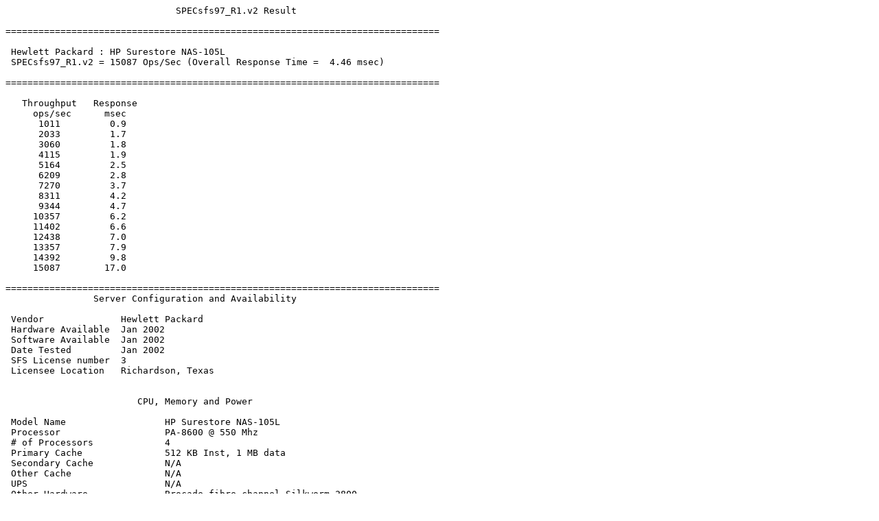

--- FILE ---
content_type: text/plain; charset=UTF-8
request_url: https://ftp.spec.org/sfs97r1/results/res2002q1/sfs97r1-20020212-00056.asc
body_size: 5745
content:
                               SPECsfs97_R1.v2 Result

===============================================================================

 Hewlett Packard : HP Surestore NAS-105L                     
 SPECsfs97_R1.v2 = 15087 Ops/Sec (Overall Response Time =  4.46 msec)

===============================================================================

   Throughput   Response
     ops/sec      msec
      1011         0.9
      2033         1.7
      3060         1.8
      4115         1.9
      5164         2.5
      6209         2.8
      7270         3.7
      8311         4.2
      9344         4.7
     10357         6.2
     11402         6.6
     12438         7.0
     13357         7.9
     14392         9.8
     15087        17.0

===============================================================================
		Server Configuration and Availability

 Vendor	             Hewlett Packard
 Hardware Available  Jan 2002
 Software Available  Jan 2002
 Date Tested         Jan 2002
 SFS License number  3
 Licensee Location   Richardson, Texas


			CPU, Memory and Power

 Model Name                  HP Surestore NAS-105L
 Processor                   PA-8600 @ 550 Mhz
 # of Processors             4
 Primary Cache               512 KB Inst, 1 MB data
 Secondary Cache             N/A
 Other Cache                 N/A
 UPS                         N/A
 Other Hardware              Brocade fibre channel Silkworm 2800

 Memory Size         	     16 GB
 NVRAM Size          	     1 GB (512 MB /VA7400)
 NVRAM Type          	     VA7400
 NVRAM Description   	     Built into VA7400

			   Server Software

 OS Name and Version         HP-UX 11.11
 Other Software              N/A
 File System                 JFS
 NFS version                 2

			    Server Tuning

 Buffer Cache Size           Dynamic with ceiling at 62 percent
 # NFS Processes             128
 Fileset Size                148.5    GB


			  Network Subsystem

 Network Type                PCI 1000Base-SX Adapter.
 Network Controller Desc.    Gigabit Adapter
 Number Networks             2
 Number Network Controllers  2
 Protocol Type        	     TCP
		      	     
 Switch Type          	     HP Procurve 4000M
 Bridge Type          	     N/A
 Hub Type             	     N/A
 Other Network Hardware      N/A

		    Disk Subsystem and Filesystems

 Number Disk Controllers     3
 Number of Disks             43
 Number of Filesystems       8
 File System Creation Ops    mkfs -F vxfs -o logsize=2048,bs=8k
 File System Config          N/A

 Disk Controller             Ultra2 Wide SCSI (builtin)
 # of Controller Type        1
 Number of Disks             1
 Disk Type                   HP-C4476 18.2GB 10k RPM
 File Systems on Disks       os, swap, dump
 Special Config Notes        N/A

 Disk Controller             PCI FiberChannel A3740A Shortwave
 # of Controller Type        1
 Number of Disks             21
 Disk Type                   36 GB, FC, 15K RPM
 File Systems on Disks       F1,F2..F4
 Special Config Notes        See notes below.

 Disk Controller             PCI FiberChannel A3740A Shortwave
 # of Controller Type        1
 Number of Disks             21
 Disk Type                   36 GB, FC, 15K RPM
 File Systems on Disks       F5,F6..F8
 Special Config Notes        See notes below.



		  Load Generator (LG) Configuration

 Number of Load Generators   16
 Number of Processes per LG  16
 Biod Max Read Setting       2
 Biod Max Write Setting      2

 LG Type                     A-Class         
 LG Model                    A-180C         
 Number and Type Processors  PA-7300LC @ 180 MHz    
 Memory Size                 128 MB            
 Operating System            HP-UX 11.00     
 Compiler                    HP ANSI C compiler           
 Compiler Options            +O2 -Ae         
 Network Type                PCI 100 BaseT



			Testbed Configuration

 LG #   LG Type  Network   Target File Systems                      Notes
 ----   -------  -------   -------------------                      -----
 1..16  LG1      N1        F1,F2..F8 / F1,F2..F8 / ...              

===============================================================================

                                Notes and Tuning

<> Configuration notes.
<> .. Server is an rp5470 and contains:
<> .. 4cpus, 16GB ram, 2 FC controllers, 2 Gigabit NICs
<> .. Server has 2 fibre channel controllers. One
<> .. is connected to FC switch #1, the second is
<> .. connected to FC switch #2. Each VA7400 has 2 FC ports.
<> .. The first VA7400 has one port is connected to FC switch #1
<> .. The second VA7400 has one port connected to FC switch #2.
<> .. Each VA7400 contains: 42 disks, 512 MB NVram, 1 FC port in use.
<> .. Both VA7400s are using RAID 0/1.
<> .. Each VA7400 has 4 LUNs. LUNs 1,2,3,4 are striped across 21 disks.
<> .. LUNs 5,6,7,8 are striped across the other 21 disks in the second array.
<> System tuneables.
<> .. bufcache_hash_locks=4096, dbc_min_pct=40
<> .. dbc_max_pct=62, dnlc_hash_locks=4096, scsi_max_qdepth=90
<> .. ftable_hash_locks=4096, max_thread_proc=1000
<> .. maxswapchunks=16384, ncsize=12000, nfile=16384
<> .. ninode=800000, nkthread=10000, nproc=4096
<> .. nstrpty=200, vnode_hash_locks=4096
<> .. nc_hash_size=800000, vps_pagesize=4k,max_fcp_reqs=1024
<> .. vx_fancyra_enable=1, create_fastlinks=1, vx_ninode=800000
<> Filesystem tunes:
<> .. read_unit_io=8192,read_pref_io=8192,write_unit_io=8192,write_pref_io=8192,
<> .. max_buf_data_size=8192,read_nstream=1,write_nstream=1000,max_diskq=104857600

===============================================================================
Generated on Tue Mar  5 17:05:38 EST 2002 by SPEC SFS97 ASCII Formatter
Copyright (c) 1997-2001 Standard Performance Evaluation Corporation
